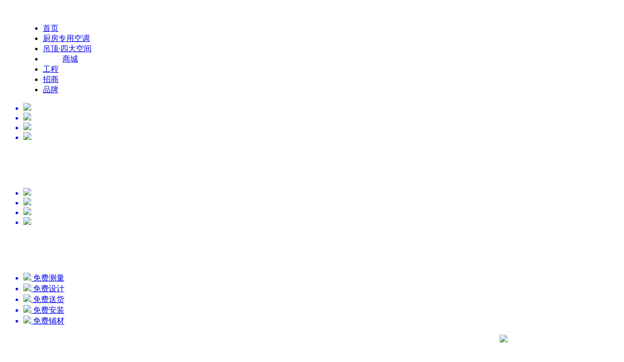

--- FILE ---
content_type: text/html; charset=utf-8
request_url: http://mellkit.com/join
body_size: 8080
content:
<!DOCTYPE html>
<html lang="en">
<head>
	<meta charset="UTF-8">
	<title>聚焦厨房空调 布局四大空调 | 让每个家庭都用上厨房专用空调，美尔凯特全国城市合伙人招募</title>   
	<meta name="author" content="{author}" />
	<meta name="keywords" content="美尔凯特,美尔凯特合伙人,集成吊顶,厨房空调,集成吊顶代理,集成吊顶加盟,厨房空调代理,厨房空调加盟" /> 
	<meta name="description" content="美尔凯特，中国集成吊顶行业最具影响力的十大品牌之一，高端厨卫吊顶和厨房空调创导者。主营：集成吊顶板材、集成吊顶电器、厨房空调、浴室暖空调、智能晾衣机等产品，现面向全国空白区域诚招代理/加盟经销商。" />
	<link href="/Template/topics/mlkt/Public/css/reply-1.0.0.css" rel="stylesheet" type="text/css" />
	<link href="/Template/topics/mlkt/Public/css/public.css" rel="stylesheet" type="text/css" />
	<link rel="stylesheet" type="text/css" href="/Template/topics/mlkt/Public/css/reset.css">
	<link rel="stylesheet" type="text/css" href="/Template/topics/mlkt/Public/js/kemt.css">
	<script type="text/javascript" src="/Template/topics/mlkt/Public/js/jquery_2.2.4.min.js"></script>
	<script type="text/javascript" src="/Template/topics/mlkt/Public/js/public.js"></script>
	<script type="text/javascript" src="/Template/topics/mlkt/Public/js/area.js"></script>
	
	<script type="text/javascript" src="/Template/topics/mlkt/Public/js/swiper-bundle.min.js"></script>
	<link href="/Template/topics/mlkt/Public/css/swiper-bundle.min.css" rel="stylesheet" type="text/css" />
	
	<style type="text/css">
		.nvaBox{height:158px;}
		.threediv img{display:inline-block;}
.joto{width: 100%;height: 100%;background:url(/Template/topics/mlkt/Public/img/bac60.png) left top repeat;position: fixed;left: 0px;top: 0px;display: none;}
.form{width: 600px;height: 400px;background-color: #fff;left: 50%;top: 50%;margin-left: -300px;margin-top: -230px;position: absolute;padding: 50px;position: relative;}
.form input{width: 500px;height: 40px;border:1px solid #999;margin-bottom: 20px;background: none;text-indent: 14px;color: #666;line-height: 40px;}
.form select{width: 240px;height: 40px;border:1px solid #999;}
.form input.tijiao{width: 80px;height: 40px;line-height: 40px;color: #fff;background-color: #e1cb13;text-indent: 0px;text-align: center;border-radius: 5px;margin: 6px auto;margin-left: 205px;cursor: pointer}

#closer{font-size: 30px;position: absolute;right: 10px;top: 0px;color: #333;cursor: pointer}

.joto1{font-size: 12px;color: #c6c8ca;line-height: 24px;width: 536px;height: 200px;position: absolute;right: 0px;top: 24px;}
.joto2{font-size: 12px;color: #c6c8ca;line-height: 24px;width: 615px;height: 76px;position: absolute;left: 148px;top: 90px;}
.joto3{font-size: 12px;color: #c6c8ca;line-height: 16px;width: 402px;height: 42px;position: absolute;right: 85px;top: 773px;}
.joto4{font-size: 12px;color: #c6c8ca;line-height: 21px;width: 425px;height: 277px;position: absolute;left: 227px;top: 345px;}

.banner{width:100%;overflow:hidden;position:relative;border-bottom:15px solid #009de6}

.join_box{width:100%;background-color: #ecedef;padding-top: 90px;padding-bottom: 120px;}
.join_info{font-size: 18px;line-height: 38px;color: #858585;}

.leftimg{font-size: 18px;line-height: 38px;color: #858585;}
.leftimg img{margin-bottom: 35px;}
.leftimg span{font-size: 22px;margin-right: 5px;}

.kongtao{width: 100%;height: 806px;background-color: #009de6;position: relative;}
.kongtao .yuan{width: 530px;height: 530px;border-radius: 530px;border: 1px solid #fff;position: absolute;left: 50%;transform: translateX(-50%);top: 90px;box-sizing: border-box;font-size: 65px;line-height: 86px;color: #fff;text-align: center;padding-top: 175px;}
.kongtao .yuan .jia{position: absolute;left: 50%;transform: translateX(-50%);bottom: -4px;font-size: 24px;color: #fff;line-height: 22px;}
.kongtao .fourinfo{width: 100%;font-size: 18px;text-align: center;position: absolute;bottom: 94px;color: #fff;}

.pro_box{width: 100%;padding: 20px 0 138px;background-color: #ecedef;}


.xitong{width: 100%;height: 230px;background-color: #009ce5;position: relative;text-align: center;padding-top: 105px;box-sizing: border-box;color: #fff;font-size: 18px;line-height: 28px;color: #fff;}
.xitong .title{width: 88px;height: 88px;text-align: center;font-size: 28px;line-height: 38px;color: #fff;box-sizing: border-box;padding-top: 5px;position: absolute;left: 50%;transform: translateX(-50%);top: -45px;border: 1px solid #fff;background-color: #009ce5;}

.xt_box{padding: 90px 0 110px;width: 100%;background-color: #ecedef;}
.xt_box img{width: 100%;margin-bottom: 8px;}

.yunyin{background-color: #ecedef;padding: 20px 0 110px;}

.join_title{margin:40px auto; width: 100%;line-height: 36px;color: #009ce5;font-size: 22px;font-weight:bold;text-align:center;}
.join_title img {display:inline;}
.join_text{padding-left: 70px;font-size: 18px;line-height: 34px;color: #9a9a9a;margin-top: 40px;}

.join_tiaoj{width: 100%;background-color: #ecedef;padding: 80px 0 110px;}
.join_tiaoj .tit{height: 25px;font-size: 25px;line-height: 25px;color: #6aaad0;}
.join_tiaoj .tj_info{font-size: 18px;line-height: 42px;color: #858585;margin-top: 10px;}

.phonebox{height: 400px;width: 100%;display: flex;flex-direction: column;justify-content: center;align-items: center;background-color: #009de6;color: #fff;font-size: 26px;}
.phonebox .but{width: 140px;height: 32px;line-height: 32px;text-align: center;border-radius: 25px;background-color: #fff;font-size:18px ;margin-top: 36px;color: #009de6;}

.clab{margin-top: 30px;display: flex;align-items: center;}
.clab .lab{width: 115px;height: 34px;line-height: 34px;text-align: center;border: 1px solid #999;color: #999;border-radius: 34px;font-size: 18px;}
.clab img{margin: 0 5px;display:block}
</style>

</head>
<body>
<div class="nvaBar relative" id='nvaBar'>
	<div class="timeLine"></div>
	<div class="centerWarp relative  cc" id='navlistWarp' style="heght:120px;padding:0 40px">
 		<a href="/" style="width:220px;height:24px;display:block" class="fl"><img src="/Template/topics/mlkt/Public/img/logo.png" alt="" class="logo" id="logo" /></a>
 		
	 	
	 	<div id="navlist" >
	 		<ul class="absolute" id='navfouce'>
	 			<li ><a href="/">首页</a></li>
	 			<li data-href="newsWarp"><a href="/proser">厨房专用空调</a></li>
	 			<li data-href="shopWarp"><a href="/kitchen">吊顶·四大空间</a></li>
	 			<li ><a href="https://mellkit.tmall.com/" target="_blank" style="background: url(/Template/topics/mlkt/Public/img/newweb/tmall.png) 20px center no-repeat;padding-left:40px">商城<span></span></a></li>
	 			
	 			<li ><a href="/gcquyu">工程 </a></li>
	 			<li ><a href="/join">招商 </a></li>
	 			<li data-href="schWarp"><a href="/pinpai">品牌</a></li>

	 		</ul> 
	 	</div> 
	</div>
	<div class="nvaBoxWarp nvaBoxWarpClass" id="nvaBoxWarp">
		<div class="nvaBox" id='newsWarp'>
			<div class="centerWarp byte cc">
				 <div class="want">
					<ul class="cc fl" style="margin-left:0">
						<a href="http://www.mellkit.com/content/20240621/44022.html">
						<li><img src="/Template/topics/mlkt/Public/img/newweb/menu-03.png"></li>
						</a>
						<a href="http://www.mellkit.com/content/20230324/44005.html">
						<li><img src="/Template/topics/mlkt/Public/img/newweb/menu-04.png"></li>
						</a>
						<a href="http://www.mellkit.com/content/20220430/43968.html">
						<li><img src="/Template/topics/mlkt/Public/img/newweb/menu-01.png"></li>
						</a>
						<a href="http://www.mellkit.com/content/20220430/43974.html">
						<li><img src="/Template/topics/mlkt/Public/img/newweb/menu-02.png"></li>
						</a>
						
					</ul>
					
				</div>
			</div>
		</div>
		<div class="nvaBox" id='shopWarp'>
			<div class="centerWarp mglc cc">
				<div class="want">
					<ul class="cc fl">
						<a href="/kitchen#1">
							<li>
								<img src="/Template/topics/mlkt/Public/img/newweb/menu-11.png">
								
							</li>
						</a>
						<a href="/kitchen#2">
						<li>
							<img src="/Template/topics/mlkt/Public/img/newweb/menu-12.png" >
							
						</li>
						</a>
						<a href="/kitchen#3">
						<li>
							<img src="/Template/topics/mlkt/Public/img/newweb/menu-13.png">
							
						</li>
						</a>
						<a href="/kitchen#4">
						<li>
							<img src="/Template/topics/mlkt/Public/img/newweb/menu-14.png">
							
						</li>
						</a>
						
				
					</ul>
					
				</div>
			</div>
		</div>
		

		<div class="nvaBox" id='proWarp'>
			<div class="centerWarp shoxer cc">
				 <div class="want">
					<ul class="cc fl">
					<a href="/shou#b1">
						<li>
							<img src="/Template/topics/mlkt/Public/img/ce1.png">
							免费测量
						</li>
					</a>
					<a href="/shou#b1">
						<li>
							<img src="/Template/topics/mlkt/Public/img/ce2.png">
							免费设计
						</li>
					</a>
					<a href="/shou#b1">
						<li>
							<img src="/Template/topics/mlkt/Public/img/ce3.png">
							免费送货
						</li>
					</a>
					<a href="/shou#b1">
						<li>
							<img src="/Template/topics/mlkt/Public/img/ce4.png">
							免费安装
						</li>
					</a>
					<a href="/shou#b1">
						<li>
							<img src="/Template/topics/mlkt/Public/img/ce5.png">
							免费铺材 
						</li>
					</a>
					<a href="/ying"><img src="/Template/topics/mlkt/Public/img/jiny.png" style="float:right;margin-top:17px;margin-right:17px;" width="230"></a>
					</ul>
					
				</div>
			</div>
		</div>
		<div class="nvaBox" id='schWarp'>
			<div class="centerWarp mglc cc">
				 <div class="want">
					<ul class="cc fl">
						<a href="/pinpai#1">
							<li>
								<img src="/Template/topics/mlkt/Public/img/newweb/menu-21.png">
								
							</li>
						</a>
						<a href="/pinpai#2">
						<li>
							<img src="/Template/topics/mlkt/Public/img/newweb/menu-22.png" >
							
						</li>
						</a>
						<a href="/pinpai#3">
						<li>
							<img src="/Template/topics/mlkt/Public/img/newweb/menu-23.png">
							
						</li>
						</a>
						<a href="/pinpai#4">
						<li>
							<img src="/Template/topics/mlkt/Public/img/newweb/menu-24.png">
							
						</li>
						</a>
						<a href="/pinpai#5">
						<li>
							<img src="/Template/topics/mlkt/Public/img/newweb/menu-25.png">
							
						</li>
						</a>
					</ul>
					
				</div>
			</div>
		</div> 
		
	</div>
	<script type="text/javascript" src="/Template/topics/mlkt/Public/js/jquery.easing.min.js"></script>
	<script>
		$(function(){   

			$(".nvaBoxWarpClass .sp").mouseover(function(e){$(e.target).click()})

			$(".nvaBoxWarpClass").on("click","b",function(e){  
				var boxSpeed = 300; 

				var type = $(e.target).attr("class") 

				if (type == "sp") var $boxWarp = $(e.target).parent().nextAll("ul")
				else var $boxWarp = $(e.target).nextAll("ul")  

				var $boxList = $boxWarp.children("li")
				var boxNum = $boxList.size();   
				var boxOn = -($boxWarp.css("margin-left").replace("px","") / 210); 
				var boxSwitch = true; 
				var boxListWid = $boxWarp.children("li").width();
				if (type == "next") boxNext()
				if (type == "prev") boxPrve()
				if (type == "sp") boxGoto()	
				function boxNext()
				{ 
					if(boxSwitch == true)
					{
						boxSwitch = false
						if(boxOn >= boxNum-1) boxOn = -1
						$boxWarp.stop().animate({"margin-left":-boxListWid*(boxOn+1)},boxSpeed,"easeInOutQuint",function(){
							boxSwitch = true
							boxOn ++
						})
					}
				}
				function boxPrve()
				{
					if(boxSwitch == true)
					{
						boxSwitch = false
						if(boxOn <= 0) boxOn =  boxNum
						$boxWarp.stop().animate({"margin-left":-boxListWid*(boxOn-1)},boxSpeed,"easeInOutQuint",function(){
							boxSwitch = true
							boxOn --
						})
					}
				}
				function boxGoto()
				{
					i = $(e.target).index()
					$(e.target).siblings("b").removeClass("on")
					$(e.target).addClass("on") 
					$boxWarp.stop().animate({"margin-left":-boxListWid*i},boxSpeed,"easeInOutQuint",50)
				}
			}) 
			var sTime = 0
			$("#navlist li").mouseover(function(e){
				$this = $(e.target)
				w = $this.width() + 30 
				href = $(this).attr("data-href")
				left = $this.position().left  
				sTime = setTimeout(function(){
					$("#navlist a").css({"color":"#333"})
					
					
					$("#nvaBoxWarp > div.nvaBox").not("#"+href).slideUp(400,"easeInOutQuint")
					$("#"+href).stop().slideDown(400,"easeInOutQuint")
				},200)
				
			})
			$("#navlist li").mouseleave(function(){
				clearTimeout(sTime)
			})
			$("#nvaBar").mouseleave(function(e){ 
				$this = $(e.target)
				href= $(this).attr("id")
				sTime = setTimeout(function(){
					$("#nvaBoxWarp > div.nvaBox").slideUp(400,"easeInOutQuint")
					
				},300)
				$("#nvaBar   div.nvaBox").mouseover(function(e){
					clearTimeout(sTime) 
				})
			})
		})
	</script>	
	<script>
		var _hmt = _hmt || [];
		(function() {
		  var hm = document.createElement("script");
		  hm.src = "https://hm.baidu.com/hm.js?893f7ba40dcb2cdbfd06adc540a14ba4";
		  var s = document.getElementsByTagName("script")[0]; 
		  s.parentNode.insertBefore(hm, s);
		})();
	</script>

</div>
<div class="banner">
	<img src="/Template/topics/mlkt/Public/img/newweb/zs-01.jpg" style="width:100%">
	<!-- <div class="swiper" id="banner">
		<div class="swiper-wrapper">
			
			<div class="swiper-slide" >
				<img src="/Template/topics/mlkt/Public/img/newweb/zs-01.jpg" style="width:100%">
			</div>
			<div class="swiper-slide" >
				<img src="/Template/topics/mlkt/Public/img/newweb/zs-01.jpg" style="width:100%">
			</div>
			<div class="swiper-slide" >
				<img src="/Template/topics/mlkt/Public/img/newweb/zs-01.jpg" style="width:100%">
			</div>
			<div class="swiper-slide" >
					<a href="http://www.mellkit.com/content/20240621/44036.html" target="_blank"><img src="/Uploads/img/202504/bTAxLmo=5sh2eh4i0lq6.jpg" style="width:100%"></a>
				</div>		</div>
		<div class="swiper-pagination"></div>
	</div> -->
</div>

<div class="join_box">
	<div class="want">
		<div class="join_info">
			美尔凯特高端厨卫吊顶已经走过19年的发展历程，在品牌、产品、品质、规模上已经成长为行业的标杆企业。作为专注厨卫集成吊顶的高端品牌，已连续荣获中国厨卫百强企业、厨卫吊顶行业十强企业等荣誉称号，先后被授予了中国集成吊顶十大领军品牌等众多荣誉，并成为浙江省省级个性化定制示范试点培育企业，已成为中国高端集成吊顶行业的领导者。
		</div>
		<div class="join_info" style="margin-top: 35px;">
			除自身雄厚的研发实力，美尔凯特引进欧洲精英工业设计师的前沿设计思想，逐年推出领先行业的新产品，不断创新差异化电器研发，以聚焦厨房专用空调，带动四大空间为核心的营销战略，占领大部分智慧顶墙市场，其中多项吊顶电器屡次斩获金点设计奖、日本G-MARK优良设计、德国iF设计奖、红点奖等国际大奖，成为业内高端智能电器的代名词。
		</div>
		<div style="width:100%;display: flex;justify-content: space-between;margin-top: 75px;">
			<div class="leftimg">
				<img src="/Template/topics/mlkt/Public/img/newweb/zs-02.png" />
				<span>·</span>中国建筑装饰装修材料协会常务理事单位<br>
				<span>·</span>杰出贡献企业<br>
				<span>·</span>十大集成吊顶品牌<br>
				<span>·</span>中国智能家居产业联盟理事单位<br>
				<span>·</span>中国集成吊顶行业十大领军品牌<br>
				<span>·</span>中国建筑装饰协会住宅部品产业分会副会长单位<br>
				<span>·</span>中国家居品牌战略计划实力品牌<br>
				<span>·</span>天花吊顶行业顶天艺术奖<br>
			</div>
			<img src="/Template/topics/mlkt/Public/img/newweb/zs-03.jpg" style="margin-top: 140px;"/>
		</div>
	</div>
</div>

<div class="kongtao">
	<div class="yuan">
		聚焦厨房空调<br>
		布局四大空间
		<div class="jia">+</div>
	</div>
	<div class="fourinfo">厨房 浴室 阳台 地下室</div>
</div>

<div class="pro_box">
	<div class="want">
		<img src="/Template/topics/mlkt/Public/img/newweb/zs-04.png" style="width: 100%;"/>
		<img src="/Template/topics/mlkt/Public/img/newweb/zs-05.png" style="width: 100%;"/>
		<img src="/Template/topics/mlkt/Public/img/newweb/zs-06.png" style="width: 100%;"/>
		<img src="/Template/topics/mlkt/Public/img/newweb/zs-07.png" style="width: 100%;"/>
	</div>
</div>

<div class="xitong">
	整店输出模式  快建店快盈利<br>
	标准店型直接复制  系统支持加盟省心
	<div class="title">
		门店<br>系统
	</div>
</div>

<div class="xt_box">
	<div class="want">
		<img src="/Template/topics/mlkt/Public/img/newweb/zs-08.jpg" style="width: 100%;"/>
		<img src="/Template/topics/mlkt/Public/img/newweb/zs-09.jpg" style="width: 100%;"/>
		<img src="/Template/topics/mlkt/Public/img/newweb/zs-10.jpg" style="width: 100%;"/>
		<img src="/Template/topics/mlkt/Public/img/newweb/zs-11.jpg" style="width: 100%;"/>
	</div>
</div>

<div class="xitong" style="padding-top:85px">
	<p style='font-size:20px;font-weight:bold;padding-bottom:20px;'>样板单店盈利模式</p>
	美尔凯特以聚焦厨房专用空调为核心战略，打造市场差异化产品，开辟营销新模式<br>以此开启千亿级蓝海增量市场
	<div class="title">
		营销<br>运营
	</div>
</div>

<div class="yunyin">
	<div class="want">
		<div class="join_title"><img src="/Template/topics/mlkt/Public/img/newweb/zs-17.png"/><br/>新店开业多位赋能助力盈利<br/>保姆级驻店帮扶引爆开业</div>
		<div class="join_info">美尔凯特提供一对一驻店帮扶服务，开业活动方案制定、活动筹备、活动执行、落地爆破，活动全程主导，做到开业即引爆，助力经销商稳定盈利。</div>
		<img src="/Template/topics/mlkt/Public/img/newweb/zs-19.jpg" style="width: 100%;margin-top: 40px;"/><br/>
		
		<div class="join_title"><img src="/Template/topics/mlkt/Public/img/newweb/zs-18.png"/><br/>多元化整合式营销支持</div>
		<div class="join_info">全方位推进终端营销活动，7M盈利模式帮扶终端，形成多种不同的7M模式的样板，同时帮助终端进行大型活动、开业活动、重点活动，定制并改进营销活动模式。走在创新营销前端，屡屡打破行业销售记录。</div>
		<img src="/Template/topics/mlkt/Public/img/newweb/zs-15.jpg" style="width: 100%;margin-top: 40px;"/>
	</div>
</div>

<div class="xitong" style="height: 110px;">
	<div class="title">
		加入<br>我们
	</div>
</div>

<div class="join_tiaoj">
	<div class="want">
		<div class="tit">加盟条件</div>
		<div class="tj_info">
			·投资者认同美尔凯特战略规划、营销策划，看好品牌运营前景；<br>
			·品牌运营者年龄要求在45岁以下；<br>
			·须是经营吊顶品类唯一品牌；<br>
			·有建材品牌操作经验者优先；<br>
			·终端市场选择：当地主流建材市场或高端品牌建材卖场；<br>
			·终端吊顶店店面展示面积：120㎡以上（参照当地建材市场情况或竞争对手情况而定）；<br>
			·厨房空调专卖店店面展示面积：40㎡以上。
		</div>
		<div class="tit" style="margin-top: 80px;">加盟条件</div>
		<div class="clab">
			<div class="lab">申请</div>
			<img src="/Template/topics/mlkt/Public/img/newweb/arr01.png" />
			<div class="lab">考察</div>
			<img src="/Template/topics/mlkt/Public/img/newweb/arr01.png" />
			<div class="lab">洽谈</div>
			<img src="/Template/topics/mlkt/Public/img/newweb/arr01.png" />
			<div class="lab">签约</div>
			<img src="/Template/topics/mlkt/Public/img/newweb/arr01.png" />
			<div class="lab">运营</div>
		</div>
	</div>
</div>

<div class="phonebox">
	<div><img src="/Template/topics/mlkt/Public/img/newweb/zszj.png" /></div>
	<div><br>全国统一招商电话：18357302165</div>
	<div class="but clik" style="cursor:pointer">点击加盟</div>
</div>

<div class="joto">
	<div class="form">
		<form data-url="" id="form1">
			<input type="text" name="name" class="fl" placeholder="姓名" style="margin-right:14px;" />
			<input type="text" name="phone" class="fl" placeholder="手机"/>
			<div class="fl" id="area_join1" date="join" style="margin-bottom:20px;" />
                <select name="join_province" id="sheng1" style="margin-right:16px;" >
	                <option value="">省/市</option>
	           	</select> 

                <select name="join_city" id="shi1">
                    <option value="">市/地区</option>
                </select>
			</div>
			<input type="text" placeholder="店面地址" name="address" style="margin-right:14px;" class="fl">
			
			<p style='margin-top:30px;color:#ccc'>提示：任何投资加盟都存在一定风险，请谨慎考虑。</p>
			<input type="submit" value="提 交" class="tijiao" style="border:none;">
		</form>
		<div id="closer">
			×
		</div>
	</div>
</div>
<div class="foot">
		<div class="want">
			<div class="sout">
				<h2>关于我们
				<br>
				<span>ABOUT US</span>
				</h2>
				
				<a href="/jianjie" target="_blank">企业简介</a>
				<a href="/news">大美新闻</a>
				<a href="/contact">联系我们</a>
			</div>
			<div class="sout" >
				<h2>
				消费者服务
				<br>
				<span>CONSUMER SERVICE</span></h2>
			
				<a href="/shout">在线预约</a>
				<h2 style="margin-top:8px;">全国统一服务电话<br>

				<span style="line-height:28px;color:#666;font-weight:bold;">400-185-5599</span></h2>
			</div>
			<div class="sout" >
				<h2>
				经销商服务
				<br>
				<span>DEALER SERVICE</span>
				</h2>
				
				<a href="/shang">商学院</a>
				<a href="/dengl">经销商专区</a>
			</div>
			<div class="sout" style="width:337px">
				<h3>浙江美尔凯特智能厨卫股份有限公司
				<br>
				<span>Zhejiang Mellkit Intelligent Kitchen and Bathroom Co., Ltd.</span></h3>
				<a href="javascript:void(0)" style="margin-top:8px;">地址：嘉兴市秀洲区王店镇兴乐路1058号</a>
				<a href="javascript:void(0)">Tel：18357302165</a>
				<a href="javascript:void(0)">Fax：0573-83251908</a>
				<a href="javascript:void(0)">Http://www.mellkit.com</a>
				<a href="javascript:void(0)">E-mail：mellkit@mellkit.com</a>
			</div>
			<div class="fl" style="width:285px;">
				<img src="/Template/topics/mlkt/Public/img/weit.png" style="margin-bottom:20px">
				<a href="http://122.225.54.126:8200/general/login/index.php">
					<div style="width:70px;height:20px;line-height:20px;text-align:center;background:#007aff;color:#fff;margin:-10px auto 0;font-size:12px;">OA</div>
				</a>
				<div class="mt10" style="width:285px;background:#e3e5e4;height:20px;line-height:20px;text-align:center;font-size:12px;color:#666">
					<a href="https://beian.miit.gov.cn" rel="nofollow" target="_blank">浙ICP备07021736号-2</a>
				</div>
			</div>
		</div>
	</div>
<script>

$(".bbc li").mouseenter(function(){
		$(this).css("border-bottom","3px solid #ff6666")
		var t = $(this).index()
		$(".sonfor").eq(t).animate({
			"height":158
		},500)

	})
$(".sonfor").mouseenter(function(){
	$(this).animate({
			"height":158
		},0)
})
	$(".bbc li").mouseleave(function(){
		$(this).css("border-bottom","3px solid #fff")
		var t = $(this).index()
		$(".sonfor").eq(t).animate({
			"height":0
		},400)
	})
$(".sonfor").mouseleave(function(){
	$(this).animate({
			"height":0
		},50)
})
	$(".xuanf li").mouseenter(function(){
		$(this).css("background-color","#007aff")
		$(this).css("color","#fff")
		$(this).css("border-color","#007aff")
		$(this).find("img").eq(1).show()
		$(this).find("img:first").hide()
	})
	$(".xuanf li").mouseleave(function(){
		$(this).css("background-color","#fff")
		$(this).css("border-color","#dedede")
		$(this).css("color","#666666")
		$(this).find("img").eq(1).hide()
		$(this).find("img:first").show()
	})

	$("#kft").mouseenter(function(){
		$("#kft").find(".dmple").stop().animate({
			"opacity":1,
			"right":72,
		})
	})
	$("#kft").mouseleave(function(){
		$("#kft").find(".dmple").stop().animate({
			"opacity":0,
			"right":85,
		})
	})

	$("#gfd").mouseenter(function(){
		$("#gfd").find(".gfwx").css("display","block")
		$("#gfd").find(".gfwx").stop().animate({
			"opacity":1,
			"right":72,
		})
	})
	$("#gfd").mouseleave(function(){
		$("#gfd").find(".gfwx").css("display","none")
		$("#gfd").find(".gfwx").stop().animate({
			"opacity":0,
			"right":85,
		})
	})

	$("#top").click(function(){
		$("html,body").animate({scrollTop: 0},500);
	})
	
</script>
<script src="http://stat.xiaonaodai.com/stat.php?id=10224808" language="JavaScript" type="text/javascript"></script>
<script>
    (function(y, un, q, u, e) {
        window[un] =
          window[un] ||
          function(y) {
            window[un].company_id = window[un].company_id || y;
            
          };
          u = document.createElement("script");
          u.src = q + "?v=" + new Date().getUTCDate();
          u.async = true;
          e = document.getElementsByTagName("script")[0];
          e.parentNode.insertBefore(u, e);
    })(window,"_YUNQUE","//dist.yunque360.com/bundle.js");
    _YUNQUE("cjjntplii1ds5s");
    </script>
<script type="text/javascript" src="/Template/topics/mlkt/Public/css/kemt.js"></script>	
<script type="text/javascript">
	var banner = new Swiper('#banner',{
		grabCursor: true,
		autoplay: {
		    delay: 2500,
		    disableOnInteraction: false,
		},
		pagination : {
			el:'.swiper-pagination',
		},
		
	});

	$(".clik").click(function(){
		$(".joto").show()
	})

	$("#closer").click(function(){
		$(".joto").hide()
	})
	$("#area_join1").area()

        var sheng = $("#sheng1");
        var shi = $("#shi1");
        var qu = $("#qu1"); 
        
		sheng.change(function(){
			provinceName = $(this).val();
			$("input[name='address']").val(provinceName+":")
		})
		shi.change(function(){
			ishi = $(this).val();
			$("input[name='address']").val(provinceName+ishi+":")
		})
		qu.change(function(){
			iqu = $(this).val();
			$("input[name='address']").val(provinceName+ishi+iqu+":")
		})

	$("#form1").submit(function(){
        if($("input[name='name']").val() == "")
        {
            alert("请输入您的称呼！")
            $("input[name='name']").focus();
            return false;
        }
        if($("input[name='phone']").val() == "")
        {
            alert("请输入您的联系方式！")
            $("input[name='phone']").focus();
            return false;
        }
        if($("input[name='address']").val() == "")
        {
            alert("请输入您的详细地址!")
            $("input[name='address']").focus();
            return false;
        }
		var url = "/action-join/post/memberadd";
		var data = $("#form1").serialize()
		$.ajax({
			cache: true,
			type:"POST",
			url:url,
			data:data,
			success:function(msg){ 
				var list = msg.info;
				if(msg.status==1)
				{
				 	alert(msg.info)
				 	$('#form1')[0].reset()
				}
				else{
					alert(msg.info)
				}
				
			} 
		});

		return false;
	})
</script>
</body>
</html>